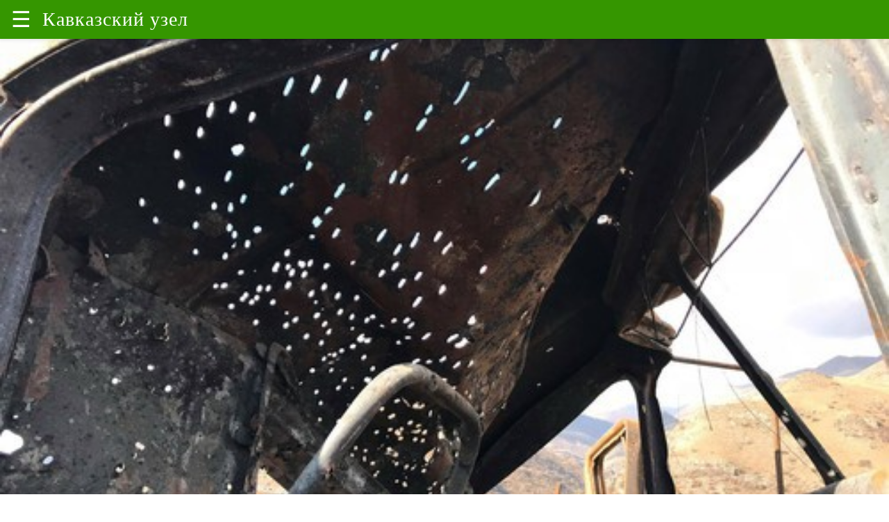

--- FILE ---
content_type: text/html; charset=utf-8
request_url: https://amp.kavkaz-uzel.eu/articles/359932
body_size: 13352
content:
<!doctype html>
<html ⚡="">

   <head>      
      <title> Кавказский Узел | Генпрокуратура Армении обнародовала число раненых в Нагорном Карабахе </title>
      <!-- <link rel="canonical" href="https://www.ampstart.com/templates/article.amp"> -->

      <!-- Insert CSS style  -->
      <style amp-custom="">
          /*! Bassplate | MIT License | http://github.com/basscss/bassplate */

/*! normalize.css v5.0.0 | MIT License | github.com/necolas/normalize.css */html {
    font-family: sans-serif;
    line-height: 1.15;
    -ms-text-size-adjust: 100%;
    -webkit-text-size-adjust: 100%
  }

  .carousel-caption {
    position: absolute;
    bottom: 5%;
    background: rgba(0, 0, 0, 0.75);
  }

  .carousel-caption a {
    color: #eaeaea;
    font-weight: normal;
    font-size: 1.2em;
  }


  a {
    text-decoration:none;
 }
 
  body {
    margin: 0
  }

  .e-title {
    font: 400 20px 'Noto Serif', serif;
    margin: 0 0 10px;
  }

  .e-time {
    display: block;
    color: #a8a3ae;
    font-size: 14px;
    margin-bottom: 10px;
  }

  .b-author {
    background: #f4f4f4;
    padding: 10px 15px;
    border: solid #dcdcdc;
    border-width: 1px 0;
    font-size: 14px;
    color: #6f757a;
  }

  .b-author_title {
    color: #333;
    font-weight: 600;
}
  
  article,aside,footer,header,nav,section {
    display: block
  }
  
  h1 {
    font-size: 2em;
    margin: .67em 0
  }
  
  figcaption,figure,main {
    display: block
  }
  
  figure {
    margin: 1em 40px
  }
  
  hr {
    box-sizing: content-box;
    height: 0;
    overflow: visible
  }
  
  pre {
    font-family: monospace,monospace;
    font-size: 1em
  }
  
  a {
    background-color: transparent;
    -webkit-text-decoration-skip: objects
  }
  
  a:active,a:hover {
    outline-width: 0
  }
  
  abbr[title] {
    border-bottom: none;
    text-decoration: underline;
    text-decoration: underline dotted
  }
  
  b,strong {
    font-weight: inherit;
    font-weight: bolder
  }
  
  code,kbd,samp {
    font-family: monospace,monospace;
    font-size: 1em
  }
  
  dfn {
    font-style: italic
  }
  
  mark {
    background-color: #ff0;
    color: #000
  }
  
  small {
    font-size: 80%
  }
  
  sub,sup {
    font-size: 75%;
    line-height: 0;
    position: relative;
    vertical-align: baseline
  }
  
  sub {
    bottom: -.25em
  }
  
  sup {
    top: -.5em
  }
  
  audio,video {
    display: inline-block
  }
  
  audio:not([controls]) {
    display: none;
    height: 0
  }
  
  img {
    border-style: none
  }
  
  svg:not(:root) {
    overflow: hidden
  }
  
  button,input,optgroup,select,textarea {
    font-family: sans-serif;
    font-size: 100%;
    line-height: 1.15;
    margin: 0
  }
  
  button,input {
    overflow: visible
  }
  
  button,select {
    text-transform: none
  }
  
  [type=reset],[type=submit],button,html [type=button] {
    -webkit-appearance: button
  }
  
  [type=button]::-moz-focus-inner,[type=reset]::-moz-focus-inner,[type=submit]::-moz-focus-inner,button::-moz-focus-inner {
    border-style: none;
    padding: 0
  }
  
  [type=button]:-moz-focusring,[type=reset]:-moz-focusring,[type=submit]:-moz-focusring,button:-moz-focusring {
    outline: 1px dotted ButtonText
  }
  
  fieldset {
    border: 1px solid silver;
    margin: 0 2px;
    padding: .35em .625em .75em
  }
  
  legend {
    box-sizing: border-box;
    color: inherit;
    display: table;
    max-width: 100%;
    padding: 0;
    white-space: normal
  }
  
  progress {
    display: inline-block;
    vertical-align: baseline
  }
  
  textarea {
    overflow: auto
  }
  
  [type=checkbox],[type=radio] {
    box-sizing: border-box;
    padding: 0
  }
  
  [type=number]::-webkit-inner-spin-button,[type=number]::-webkit-outer-spin-button {
    height: auto
  }
  
  [type=search] {
    -webkit-appearance: textfield;
    outline-offset: -2px
  }
  
  [type=search]::-webkit-search-cancel-button,[type=search]::-webkit-search-decoration {
    -webkit-appearance: none
  }
  
  ::-webkit-file-upload-button {
    -webkit-appearance: button;
    font: inherit
  }
  
  details,menu {
    display: block
  }
  
  summary {
    display: list-item
  }
  
  canvas {
    display: inline-block
  }
  
  [hidden],template {
    display: none
  }
  
  .h00 {
    font-size: 4rem
  }
  
  .h0,.h1 {
    font-size: 3rem
  }
  
  .h2 {
    font-size: 2rem
  }
  
  .h3 {
    font-size: 1.5rem
  }
  
  .h4 {
    font-size: 1.125rem
  }
  
  .h5 {
    font-size: .875rem
  }
  
  .h6 {
    font-size: .75rem
  }
  
  .font-family-inherit {
    font-family: inherit
  }
  
  .font-size-inherit {
    font-size: inherit
  }
  
  .text-decoration-none {
    text-decoration: none
  }
  
  .bold {
    font-weight: 700
  }
  
  .regular {
    font-weight: 400
  }
  
  .italic {
    font-style: italic
  }
  
  .caps {
    text-transform: uppercase;
    letter-spacing: .2em
  }
  
  .left-align {
    text-align: left
  }
  
  .center {
    text-align: center
  }
  
  .right-align {
    text-align: right
  }
  
  .justify {
    text-align: justify
  }
  
  .nowrap {
    white-space: nowrap
  }
  
  .break-word {
    word-wrap: break-word
  }
  
  .line-height-1 {
    line-height: 1rem
  }
  
  .line-height-2 {
    line-height: 1.125rem
  }
  
  .line-height-3 {
    line-height: 1.5rem
  }
  
  .line-height-4 {
    line-height: 2rem
  }
  
  .list-style-none {
    list-style: none
  }
  
  .underline {
    text-decoration: underline
  }
  
  .truncate {
    max-width: 100%;
    overflow: hidden;
    text-overflow: ellipsis;
    white-space: nowrap
  }
  
  .list-reset {
    list-style: none;
    padding-left: 0
  }
  
  .inline {
    display: inline
  }
  
  .block {
    display: block
  }
  
  .inline-block {
    display: inline-block
  }
  
  .table {
    display: table
  }
  
  .table-cell {
    display: table-cell
  }
  
  .overflow-hidden {
    overflow: hidden
  }
  
  .overflow-scroll {
    overflow: scroll
  }
  
  .overflow-auto {
    overflow: auto
  }
  
  .clearfix:after,.clearfix:before {
    content: " ";
    display: table
  }
  
  .clearfix:after {
    clear: both
  }
  
  .left {
    float: left
  }
  
  .right {
    float: right
  }
  
  .fit {
    max-width: 100%
  }
  
  .max-width-1 {
    max-width: 24rem
  }
  
  .max-width-2 {
    max-width: 32rem
  }
  
  .max-width-3 {
    max-width: 48rem
  }
  
  .max-width-4 {
    max-width: 64rem
  }
  
  .border-box {
    box-sizing: border-box
  }
  
  .align-baseline {
    vertical-align: baseline
  }
  
  .align-top {
    vertical-align: top
  }
  
  .align-middle {
    vertical-align: middle
  }
  
  .align-bottom {
    vertical-align: bottom
  }
  
  .m0 {
    margin: 0
  }
  
  .mt0 {
    margin-top: 0
  }
  
  .mr0 {
    margin-right: 0
  }
  
  .mb0 {
    margin-bottom: 0
  }
  
  .ml0,.mx0 {
    margin-left: 0
  }
  
  .mx0 {
    margin-right: 0
  }
  
  .my0 {
    margin-top: 0;
    margin-bottom: 0
  }
  
  .m1 {
    margin: .5rem
  }
  
  .mt1 {
    margin-top: .5rem
  }
  
  .mr1 {
    margin-right: .5rem
  }
  
  .mb1 {
    margin-bottom: .5rem
  }
  
  .ml1,.mx1 {
    margin-left: .5rem
  }
  
  .mx1 {
    margin-right: .5rem
  }
  
  .my1 {
    margin-top: .5rem;
    margin-bottom: .5rem
  }
  
  .m2 {
    margin: 1rem
  }
  
  .mt2 {
    margin-top: 1rem
  }
  
  .mr2 {
    margin-right: 1rem
  }
  
  .mb2 {
    margin-bottom: 1rem
  }
  
  .ml2,.mx2 {
    margin-left: 1rem
  }
  
  .mx2 {
    margin-right: 1rem
  }
  
  .my2 {
    margin-top: 1rem;
    margin-bottom: 1rem
  }
  
  .m3 {
    margin: 1.5rem
  }
  
  .mt3 {
    margin-top: 1.5rem
  }
  
  .mr3 {
    margin-right: 1.5rem
  }
  
  .mb3 {
    margin-bottom: 1.5rem
  }
  
  .ml3,.mx3 {
    margin-left: 1.5rem
  }
  
  .mx3 {
    margin-right: 1.5rem
  }
  
  .my3 {
    margin-top: 1.5rem;
    margin-bottom: 1.5rem
  }
  
  .m4 {
    margin: 2rem
  }
  
  .mt4 {
    margin-top: 2rem
  }
  
  .mr4 {
    margin-right: 2rem
  }
  
  .mb4 {
    margin-bottom: 2rem
  }
  
  .ml4,.mx4 {
    margin-left: 2rem
  }
  
  .mx4 {
    margin-right: 2rem
  }
  
  .my4 {
    margin-top: 2rem;
    margin-bottom: 2rem
  }
  
  .mxn1 {
    margin-left: calc(.5rem * -1);
    margin-right: calc(.5rem * -1)
  }
  
  .mxn2 {
    margin-left: calc(1rem * -1);
    margin-right: calc(1rem * -1)
  }
  
  .mxn3 {
    margin-left: calc(1.5rem * -1);
    margin-right: calc(1.5rem * -1)
  }
  
  .mxn4 {
    margin-left: calc(2rem * -1);
    margin-right: calc(2rem * -1)
  }
  
  .m-auto {
    margin: auto
  }
  
  .mt-auto {
    margin-top: auto
  }
  
  .mr-auto {
    margin-right: auto
  }
  
  .mb-auto {
    margin-bottom: auto
  }
  
  .ml-auto,.mx-auto {
    margin-left: auto
  }
  
  .mx-auto {
    margin-right: auto
  }
  
  .my-auto {
    margin-top: auto;
    margin-bottom: auto
  }
  
  .p0 {
    padding: 0
  }
  
  .pt0 {
    padding-top: 0
  }
  
  .pr0 {
    padding-right: 0
  }
  
  .pb0 {
    padding-bottom: 0
  }
  
  .pl0,.px0 {
    padding-left: 0
  }
  
  .px0 {
    padding-right: 0
  }
  
  .py0 {
    padding-top: 0;
    padding-bottom: 0
  }
  
  .p1 {
    padding: .5rem
  }
  
  .pt1 {
    padding-top: .5rem
  }
  
  .pr1 {
    padding-right: .5rem
  }
  
  .pb1 {
    padding-bottom: .5rem
  }
  
  .pl1 {
    padding-left: .5rem
  }
  
  .py1 {
    padding-top: .5rem;
    padding-bottom: .5rem
  }
  
  .px1 {
    padding-left: .5rem;
    padding-right: .5rem
  }
  
  .p2 {
    padding: 1rem
  }
  
  .pt2 {
    padding-top: 1rem
  }
  
  .pr2 {
    padding-right: 1rem
  }
  
  .pb2 {
    padding-bottom: 1rem
  }
  
  .pl2 {
    padding-left: 1rem
  }
  
  .py2 {
    padding-top: 1rem;
    padding-bottom: 1rem
  }
  
  .px2 {
    padding-left: 1rem;
    padding-right: 1rem
  }
  
  .p3 {
    padding: 1.5rem
  }
  
  .pt3 {
    padding-top: 1.5rem
  }
  
  .pr3 {
    padding-right: 1.5rem
  }
  
  .pb3 {
    padding-bottom: 1.5rem
  }
  
  .pl3 {
    padding-left: 1.5rem
  }
  
  .py3 {
    padding-top: 1.5rem;
    padding-bottom: 1.5rem
  }
  
  .px3 {
    padding-left: 1.5rem;
    padding-right: 1.5rem
  }
  
  .p4 {
    padding: 2rem
  }
  
  .pt4 {
    padding-top: 2rem
  }
  
  .pr4 {
    padding-right: 2rem
  }
  
  .pb4 {
    padding-bottom: 2rem
  }
  
  .pl4 {
    padding-left: 2rem
  }
  
  .py4 {
    padding-top: 2rem;
    padding-bottom: 2rem
  }
  
  .px4 {
    padding-left: 2rem;
    padding-right: 2rem
  }
  
  .col {
    float: left
  }
  
  .col,.col-right {
    box-sizing: border-box
  }
  
  .col-right {
    float: right
  }
  
  .col-1 {
    width: 8.33333%
  }
  
  .col-2 {
    width: 16.66667%
  }
  
  .col-3 {
    width: 25%
  }
  
  .col-4 {
    width: 33.33333%
  }
  
  .col-5 {
    width: 41.66667%
  }
  
  .col-6 {
    width: 50%
  }
  
  .col-7 {
    width: 58.33333%
  }
  
  .col-8 {
    width: 66.66667%
  }
  
  .col-9 {
    width: 75%
  }
  
  .col-10 {
    width: 83.33333%
  }
  
  .col-11 {
    width: 91.66667%
  }
  
  .col-12 {
    width: 100%
  }
  
  @media (min-width:40.06rem) {
    .sm-col {
      float: left;
      box-sizing: border-box
    }
  
    .sm-col-right {
      float: right;
      box-sizing: border-box
    }
  
    .sm-col-1 {
      width: 8.33333%
    }
  
    .sm-col-2 {
      width: 16.66667%
    }
  
    .sm-col-3 {
      width: 25%
    }
  
    .sm-col-4 {
      width: 33.33333%
    }
  
    .sm-col-5 {
      width: 41.66667%
    }
  
    .sm-col-6 {
      width: 50%
    }
  
    .sm-col-7 {
      width: 58.33333%
    }
  
    .sm-col-8 {
      width: 66.66667%
    }
  
    .sm-col-9 {
      width: 75%
    }
  
    .sm-col-10 {
      width: 83.33333%
    }
  
    .sm-col-11 {
      width: 91.66667%
    }
  
    .sm-col-12 {
      width: 100%
    }
  }
  
  @media (min-width:52.06rem) {
    .md-col {
      float: left;
      box-sizing: border-box
    }
  
    .md-col-right {
      float: right;
      box-sizing: border-box
    }
  
    .md-col-1 {
      width: 8.33333%
    }
  
    .md-col-2 {
      width: 16.66667%
    }
  
    .md-col-3 {
      width: 25%
    }
  
    .md-col-4 {
      width: 33.33333%
    }
  
    .md-col-5 {
      width: 41.66667%
    }
  
    .md-col-6 {
      width: 50%
    }
  
    .md-col-7 {
      width: 58.33333%
    }
  
    .md-col-8 {
      width: 66.66667%
    }
  
    .md-col-9 {
      width: 75%
    }
  
    .md-col-10 {
      width: 83.33333%
    }
  
    .md-col-11 {
      width: 91.66667%
    }
  
    .md-col-12 {
      width: 100%
    }
  }
  
  @media (min-width:64.06rem) {
    .lg-col {
      float: left;
      box-sizing: border-box
    }
  
    .lg-col-right {
      float: right;
      box-sizing: border-box
    }
  
    .lg-col-1 {
      width: 8.33333%
    }
  
    .lg-col-2 {
      width: 16.66667%
    }
  
    .lg-col-3 {
      width: 25%
    }
  
    .lg-col-4 {
      width: 33.33333%
    }
  
    .lg-col-5 {
      width: 41.66667%
    }
  
    .lg-col-6 {
      width: 50%
    }
  
    .lg-col-7 {
      width: 58.33333%
    }
  
    .lg-col-8 {
      width: 66.66667%
    }
  
    .lg-col-9 {
      width: 75%
    }
  
    .lg-col-10 {
      width: 83.33333%
    }
  
    .lg-col-11 {
      width: 91.66667%
    }
  
    .lg-col-12 {
      width: 100%
    }
  }
  
  .flex {
    display: -ms-flexbox;
    display: flex
  }
  
  @media (min-width:40.06rem) {
    .sm-flex {
      display: -ms-flexbox;
      display: flex
    }
  }
  
  @media (min-width:52.06rem) {
    .md-flex {
      display: -ms-flexbox;
      display: flex
    }
  }
  
  @media (min-width:64.06rem) {
    .lg-flex {
      display: -ms-flexbox;
      display: flex
    }
  }
  
  .flex-column {
    -ms-flex-direction: column;
    flex-direction: column
  }
  
  .flex-wrap {
    -ms-flex-wrap: wrap;
    flex-wrap: wrap
  }
  
  .items-start {
    -ms-flex-align: start;
    align-items: flex-start
  }
  
  .items-end {
    -ms-flex-align: end;
    align-items: flex-end
  }
  
  .items-center {
    -ms-flex-align: center;
    align-items: center
  }
  
  .items-baseline {
    -ms-flex-align: baseline;
    align-items: baseline
  }
  
  .items-stretch {
    -ms-flex-align: stretch;
    align-items: stretch
  }
  
  .self-start {
    -ms-flex-item-align: start;
    align-self: flex-start
  }
  
  .self-end {
    -ms-flex-item-align: end;
    align-self: flex-end
  }
  
  .self-center {
    -ms-flex-item-align: center;
    -ms-grid-row-align: center;
    align-self: center
  }
  
  .self-baseline {
    -ms-flex-item-align: baseline;
    align-self: baseline
  }
  
  .self-stretch {
    -ms-flex-item-align: stretch;
    -ms-grid-row-align: stretch;
    align-self: stretch
  }
  
  .justify-start {
    -ms-flex-pack: start;
    justify-content: flex-start
  }
  
  .justify-end {
    -ms-flex-pack: end;
    justify-content: flex-end
  }
  
  .justify-center {
    -ms-flex-pack: center;
    justify-content: center
  }
  
  .justify-between {
    -ms-flex-pack: justify;
    justify-content: space-between
  }
  
  .justify-around {
    -ms-flex-pack: distribute;
    justify-content: space-around
  }
  
  .justify-evenly {
    -ms-flex-pack: space-evenly;
    justify-content: space-evenly
  }
  
  .content-start {
    -ms-flex-line-pack: start;
    align-content: flex-start
  }
  
  .content-end {
    -ms-flex-line-pack: end;
    align-content: flex-end
  }
  
  .content-center {
    -ms-flex-line-pack: center;
    align-content: center
  }
  
  .content-between {
    -ms-flex-line-pack: justify;
    align-content: space-between
  }
  
  .content-around {
    -ms-flex-line-pack: distribute;
    align-content: space-around
  }
  
  .content-stretch {
    -ms-flex-line-pack: stretch;
    align-content: stretch
  }
  
  .flex-auto {
    -ms-flex: 1 1 auto;
    flex: 1 1 auto;
    min-width: 0;
    min-height: 0
  }
  
  .flex-none {
    -ms-flex: none;
    flex: none
  }
  
  .order-0 {
    -ms-flex-order: 0;
    order: 0
  }
  
  .order-1 {
    -ms-flex-order: 1;
    order: 1
  }
  
  .order-2 {
    -ms-flex-order: 2;
    order: 2
  }
  
  .order-3 {
    -ms-flex-order: 3;
    order: 3
  }
  
  .order-last {
    -ms-flex-order: 99999;
    order: 99999
  }
  
  .relative {
    position: relative
  }
  
  .absolute {
    position: absolute
  }
  
  .fixed {
    position: fixed
  }
  
  .top-0 {
    top: 0
  }
  
  .right-0 {
    right: 0
  }
  
  .bottom-0 {
    bottom: 0
  }
  
  .left-0 {
    left: 0
  }
  
  .z1 {
    z-index: 1
  }
  
  .z2 {
    z-index: 2
  }
  
  .z3 {
    z-index: 3
  }
  
  .z4 {
    z-index: 4
  }
  
  .border {
    border-style: solid;
    border-width: 1px
  }
  
  .border-top {
    border-top-style: solid;
    border-top-width: 1px
  }
  
  .border-right {
    border-right-style: solid;
    border-right-width: 1px
  }
  
  .border-bottom {
    border-bottom-style: solid;
    border-bottom-width: 1px
  }
  
  .border-left {
    border-left-style: solid;
    border-left-width: 1px
  }
  
  .border-none {
    border: 0
  }
  
  .rounded {
    border-radius: 3px
  }
  
  .circle {
    border-radius: 50%
  }
  
  .rounded-top {
    border-radius: 3px 3px 0 0
  }
  
  .rounded-right {
    border-radius: 0 3px 3px 0
  }
  
  .rounded-bottom {
    border-radius: 0 0 3px 3px
  }
  
  .rounded-left {
    border-radius: 3px 0 0 3px
  }
  
  .not-rounded {
    border-radius: 0
  }
  
  .hide {
    position: absolute;
    height: 1px;
    width: 1px;
    overflow: hidden;
    clip: rect(1px,1px,1px,1px)
  }
  
  @media (max-width:40rem) {
    .xs-hide {
      display: none
    }
  }
  
  @media (min-width:40.06rem) and (max-width:52rem) {
    .sm-hide {
      display: none
    }
  }
  
  @media (min-width:52.06rem) and (max-width:64rem) {
    .md-hide {
      display: none
    }
  }
  
  @media (min-width:64.06rem) {
    .lg-hide {
      display: none
    }
  }
  
  .display-none {
    display: none
  }
  
  * {
    box-sizing: border-box
  }
  
  body {
    background: #fff;
    color: #4a4a4a;
    font-family: -apple-system,BlinkMacSystemFont,Segoe UI,Roboto,Oxygen,Ubuntu,Cantarell,Fira Sans,Droid Sans,Helvetica Neue,Arial,sans-serif;
    min-width: 315px;
    overflow-x: hidden;
    font-smooth: always;
    -webkit-font-smoothing: antialiased
  }
  
  main {
    max-width: 700px;
    margin: 0 auto
  }
  
  p {
    padding: 0;
    margin: 0
  }
  
  .ampstart-accent {
    color: #003f93
  }
  
  #content:target {
    margin-top: calc(0px - 3.5rem);
    padding-top: 3.5rem
  }
  
  .ampstart-title-lg {
    font-size: 3rem;
    line-height: 3.5rem;
    letter-spacing: .06rem
  }
  
  .ampstart-title-md {
    font-size: 2rem;
    line-height: 2.5rem;
    letter-spacing: .06rem
  }
  
  .ampstart-title-sm {
    font-size: 1.5rem;
    line-height: 2rem;
    letter-spacing: .06rem
  }
  
  .ampstart-subtitle,body {
    line-height: 1.5rem;
    letter-spacing: normal
  }
  
  .ampstart-subtitle {
    color: #003f93;
    font-size: 1rem
  }
  
  .ampstart-byline,.ampstart-caption,.ampstart-hint,.ampstart-label {
    font-size: .875rem;
    color: #4f4f4f;
    line-height: 1.125rem;
    letter-spacing: .06rem
  }
  
  .ampstart-label {
    text-transform: uppercase
  }
  
  .ampstart-footer,.ampstart-small-text {
    font-size: .75rem;
    line-height: 1rem;
    letter-spacing: .06rem
  }
  
  .ampstart-card {
    box-shadow: 0 1px 1px 0 rgba(0,0,0,.14),0 1px 1px -1px rgba(0,0,0,.14),0 1px 5px 0 rgba(0,0,0,.12)
  }
  
  .h1,h1 {
    font-size: 3rem;
    line-height: 3.5rem
  }
  
  .h2,h2 {
    font-size: 2rem;
    line-height: 2.5rem
  }
  
  .h3,h3 {
    font-size: 1.5rem;
    line-height: 2rem
  }
  
  .h4,h4 {
    font-size: 1.125rem;
    line-height: 1.5rem
  }
  
  .h5,h5 {
    font-size: .875rem;
    line-height: 1.125rem
  }
  
  .h6,h6 {
    font-size: .75rem;
    line-height: 1rem
  }
  
  h1,h2,h3,h4,h5,h6 {
    margin: 0;
    padding: 0;
    font-weight: 400;
    letter-spacing: .06rem
  }
  
  a,a:active,a:visited {
    color: inherit
  }
  
  .ampstart-btn {
    font-family: inherit;
    font-weight: inherit;
    font-size: 1rem;
    line-height: 1.125rem;
    padding: .7em .8em;
    text-decoration: none;
    white-space: nowrap;
    word-wrap: normal;
    vertical-align: middle;
    cursor: pointer;
    background-color: #000;
    color: #fff;
    border: 1px solid #fff
  }
  
  .ampstart-btn:visited {
    color: #fff
  }
  
  .ampstart-btn-secondary {
    background-color: #fff;
    color: #000;
    border: 1px solid #000
  }
  
  .ampstart-btn-secondary:visited {
    color: #000
  }
  
  .ampstart-btn:active .ampstart-btn:focus {
    opacity: .8
  }
  
  .ampstart-btn[disabled],.ampstart-btn[disabled]:active,.ampstart-btn[disabled]:focus,.ampstart-btn[disabled]:hover {
    opacity: .5;
    outline: 0;
    cursor: default
  }
  
  .ampstart-dropcap:first-letter {
    color: #000;
    font-size: 3rem;
    font-weight: 700;
    float: left;
    overflow: hidden;
    line-height: 3rem;
    margin-left: 0;
    margin-right: .5rem
  }
  
  .ampstart-initialcap {
    padding-top: 1rem;
    margin-top: 1.5rem
  }
  
  .ampstart-initialcap:first-letter {
    color: #000;
    font-size: 3rem;
    font-weight: 700;
    margin-left: -2px
  }
  
  .ampstart-pullquote {
    border: none;
    border-left: 4px solid #000;
    font-size: 1.5rem;
    padding-left: 1.5rem
  }
  
  .ampstart-byline time {
    font-style: normal;
    white-space: nowrap
  }
  
  .amp-carousel-button-next {
    background-image: url('data:image/svg+xml;charset=utf-8,<svg width="18" height="18" viewBox="0 0 34 34" xmlns="http://www.w3.org/2000/svg"><title>Next</title><path d="M25.557 14.7L13.818 2.961 16.8 0l16.8 16.8-16.8 16.8-2.961-2.961L25.557 18.9H0v-4.2z" fill="%23FFF" fill-rule="evenodd"/></svg>')
  }
  
  .amp-carousel-button-prev {
    background-image: url('data:image/svg+xml;charset=utf-8,<svg width="18" height="18" viewBox="0 0 34 34" xmlns="http://www.w3.org/2000/svg"><title>Previous</title><path d="M33.6 14.7H8.043L19.782 2.961 16.8 0 0 16.8l16.8 16.8 2.961-2.961L8.043 18.9H33.6z" fill="%23FFF" fill-rule="evenodd"/></svg>')
  }
  
  .ampstart-dropdown {
    min-width: 200px
  }
  
  .ampstart-dropdown.absolute {
    z-index: 100
  }
  
  .ampstart-dropdown.absolute>section,.ampstart-dropdown.absolute>section>header {
    height: 100%
  }
  
  .ampstart-dropdown>section>header {
    background: #359600;
    box-shadow: 0 2px 5px rgb(0 0 0 / 26%);
    border: 0;
    color: #fff;
  }
  
  .ampstart-dropdown>section>header:after {
    display: inline-block;
    content: "+";
    padding: 0 0 0 1.5rem;
    color: #003f93
  }
  
  .ampstart-dropdown>[expanded]>header:after {
    content: "–"
  }
  
  .absolute .ampstart-dropdown-items {
    z-index: 200
  }
  
  .ampstart-dropdown-item {
    background-color: #000;
    color: #003f93;
    opacity: .9
  }
  
  .ampstart-dropdown-item:active,.ampstart-dropdown-item:hover {
    opacity: 1
  }
  
  .ampstart-footer {
    background-color: #fff;
    color: #000;
    padding-top: 5rem;
    padding-bottom: 5rem
  }
  
  .ampstart-footer .ampstart-icon {
    fill: #000
  }
  
  .ampstart-footer .ampstart-social-follow li:last-child {
    margin-right: 0
  }
  
  .ampstart-image-fullpage-hero {
    color: #fff
  }
  
  .ampstart-fullpage-hero-heading-text,.ampstart-image-fullpage-hero .ampstart-image-credit {
    -webkit-box-decoration-break: clone;
    box-decoration-break: clone;
    background: #000;
    padding: 0 1rem .2rem
  }
  
  .ampstart-image-fullpage-hero>amp-img {
    max-height: calc(100vh - 3.5rem)
  }
  
  .ampstart-image-fullpage-hero>amp-img img {
    -o-object-fit: cover;
    object-fit: cover
  }
  
  .ampstart-fullpage-hero-heading {
    line-height: 3.5rem
  }
  
  .ampstart-fullpage-hero-cta {
    background: transparent
  }
  
  .ampstart-readmore {
    background: linear-gradient(0deg,rgba(0,0,0,.65) 0,transparent);
    color: #fff;
    margin-top: 5rem;
    padding-bottom: 3.5rem
  }
  
  .ampstart-readmore:after {
    display: block;
    content: "⌄";
    font-size: 2rem
  }
  
  .ampstart-readmore-text {
    background: #000
  }
  
  @media (min-width:52.06rem) {
    .ampstart-image-fullpage-hero>amp-img {
      height: 60vh
    }
  }
  
  .ampstart-image-heading {
    color: #fff;
    background: linear-gradient(0deg,rgba(0,0,0,.65) 0,transparent)
  }
  
  .ampstart-image-heading>* {
    margin: 0
  }
  
  amp-carousel .ampstart-image-with-heading {
    margin-bottom: 0
  }
  
  .ampstart-image-with-caption figcaption {
    color: #4f4f4f;
    line-height: 1.125rem
  }
  
  amp-carousel .ampstart-image-with-caption {
    margin-bottom: 0
  }
  
  .ampstart-input {
    max-width: 100%;
    width: 300px;
    min-width: 100px;
    font-size: 1rem;
    line-height: 1.5rem
  }
  
  .ampstart-input [disabled],.ampstart-input [disabled]+label {
    opacity: .5
  }
  
  .ampstart-input [disabled]:focus {
    outline: 0
  }
  
  .ampstart-input>input,.ampstart-input>select,.ampstart-input>textarea {
    width: 100%;
    margin-top: 1rem;
    line-height: 1.5rem;
    border: 0;
    border-radius: 0;
    border-bottom: 1px solid #4a4a4a;
    background: none;
    color: #4a4a4a;
    outline: 0
  }
  
  .ampstart-input>label {
    color: #003f93;
    pointer-events: none;
    text-align: left;
    font-size: .875rem;
    line-height: 1rem;
    opacity: 0;
    animation: .2s;
    animation-timing-function: cubic-bezier(.4,0,.2,1);
    animation-fill-mode: forwards
  }
  
  .ampstart-input>input:focus,.ampstart-input>select:focus,.ampstart-input>textarea:focus {
    outline: 0
  }
  
  .ampstart-input>input:focus:-ms-input-placeholder,.ampstart-input>select:focus:-ms-input-placeholder,.ampstart-input>textarea:focus:-ms-input-placeholder {
    color: transparent
  }
  
  .ampstart-input>input:focus::placeholder,.ampstart-input>select:focus::placeholder,.ampstart-input>textarea:focus::placeholder {
    color: transparent
  }
  
  .ampstart-input>input:not(:placeholder-shown):not([disabled])+label,.ampstart-input>select:not(:placeholder-shown):not([disabled])+label,.ampstart-input>textarea:not(:placeholder-shown):not([disabled])+label {
    opacity: 1
  }
  
  .ampstart-input>input:focus+label,.ampstart-input>select:focus+label,.ampstart-input>textarea:focus+label {
    animation-name: a
  }
  
  @keyframes a {
    to {
      opacity: 1
    }
  }
  
  .ampstart-input>label:after {
    content: "";
    height: 2px;
    position: absolute;
    bottom: 0;
    left: 45%;
    background: #003f93;
    transition: .2s;
    transition-timing-function: cubic-bezier(.4,0,.2,1);
    visibility: hidden;
    width: 10px
  }
  
  .ampstart-input>input:focus+label:after,.ampstart-input>select:focus+label:after,.ampstart-input>textarea:focus+label:after {
    left: 0;
    width: 100%;
    visibility: visible
  }
  
  .ampstart-input>input[type=search] {
    -webkit-appearance: none;
    -moz-appearance: none;
    appearance: none
  }
  
  .ampstart-input>input[type=range] {
    border-bottom: 0
  }
  
  .ampstart-input>input[type=range]+label:after {
    display: none
  }
  
  .ampstart-input>select {
    -webkit-appearance: none;
    -moz-appearance: none;
    appearance: none
  }
  
  .ampstart-input>select+label:before {
    content: "⌄";
    line-height: 1.5rem;
    position: absolute;
    right: 5px;
    zoom: 2;
    top: 0;
    bottom: 0;
    color: #003f93
  }
  
  .ampstart-input-chk,.ampstart-input-radio {
    width: auto;
    color: #4a4a4a
  }
  
  .ampstart-input input[type=checkbox],.ampstart-input input[type=radio] {
    margin-top: 0;
    -webkit-appearance: none;
    -moz-appearance: none;
    appearance: none;
    width: 20px;
    height: 20px;
    border: 1px solid #003f93;
    vertical-align: middle;
    margin-right: .5rem;
    text-align: center
  }
  
  .ampstart-input input[type=radio] {
    border-radius: 20px
  }
  
  .ampstart-input input[type=checkbox]:not([disabled])+label,.ampstart-input input[type=radio]:not([disabled])+label {
    pointer-events: auto;
    animation: none;
    vertical-align: middle;
    opacity: 1;
    cursor: pointer
  }
  
  .ampstart-input input[type=checkbox]+label:after,.ampstart-input input[type=radio]+label:after {
    display: none
  }
  
  .ampstart-input input[type=checkbox]:after,.ampstart-input input[type=radio]:after {
    position: absolute;
    top: 0;
    left: 0;
    bottom: 0;
    right: 0;
    content: " ";
    line-height: 1.4rem;
    vertical-align: middle;
    text-align: center;
    background-color: #fff
  }
  
  .ampstart-input input[type=checkbox]:checked:after {
    background-color: #003f93;
    color: #fff;
    content: "✓"
  }
  
  .ampstart-input input[type=radio]:checked {
    background-color: #fff
  }
  
  .ampstart-input input[type=radio]:after {
    top: 3px;
    bottom: 3px;
    left: 3px;
    right: 3px;
    border-radius: 12px
  }
  
  .ampstart-input input[type=radio]:checked:after {
    content: "";
    font-size: 3rem;
    background-color: #003f93
  }
  
  .ampstart-input>label,_:-ms-lang(x) {
    opacity: 1
  }
  
  .ampstart-input>input:-ms-input-placeholder,_:-ms-lang(x) {
    color: transparent
  }
  
  .ampstart-input>input::placeholder,_:-ms-lang(x) {
    color: transparent
  }
  
  .ampstart-input>input::-ms-input-placeholder,_:-ms-lang(x) {
    color: transparent
  }
  
  .ampstart-input>select::-ms-expand {
    display: none
  }
  
  .ampstart-headerbar {
    /* background-color: #fff; */
    color: #fff;
    z-index: 999;
    box-shadow: 0 0 5px 2px rgba(0,0,0,.1);
    background: #359600;
  }
  .brand-logo {
    font: 400 28px 'Noto Serif', serif;
    /* font-size: 20px; */
    color: #fff;
  }
  
  .ampstart-headerbar+:not(amp-sidebar),.ampstart-headerbar+amp-sidebar+* {
    margin-top: 2rem
  }
  
  .ampstart-headerbar-nav .ampstart-nav-item {
    padding: 0 1rem;
    background: transparent;
    opacity: .8
  }
  
  .ampstart-headerbar-nav {
    line-height: 3.5rem
  }
  
  .ampstart-nav-item:active,.ampstart-nav-item:focus,.ampstart-nav-item:hover {
    opacity: 1
  }
  
  .ampstart-navbar-trigger:focus {
    outline: none
  }
  
  .ampstart-nav a,.ampstart-navbar-trigger,.ampstart-sidebar-faq a {
    cursor: pointer;
    text-decoration: none
  }
  
  .ampstart-nav .ampstart-label {
    color: inherit
  }
  
  .ampstart-navbar-trigger {
    line-height: 3.5rem;
    font-size: 2rem
  }
  
  .ampstart-headerbar-nav {
    -ms-flex: 1;
    flex: 1
  }
  
  .ampstart-nav-search {
    -ms-flex-positive: 0.5;
    flex-grow: 0.5
  }
  
  .ampstart-headerbar .ampstart-nav-search:active,.ampstart-headerbar .ampstart-nav-search:focus,.ampstart-headerbar .ampstart-nav-search:hover {
    box-shadow: none
  }
  
  .ampstart-nav-search>input {
    border: none;
    border-radius: 3px;
    line-height: normal
  }
  
  .ampstart-nav-dropdown {
    min-width: 200px
  }
  
  .ampstart-nav-dropdown amp-accordion header {
    background-color: #fff;
    border: none
  }
  
  .ampstart-nav-dropdown amp-accordion ul {
    background-color: #fff
  }
  
  .ampstart-nav-dropdown .ampstart-dropdown-item,.ampstart-nav-dropdown .ampstart-dropdown>section>header {
    background-color: #fff;
    color: #000
  }
  
  .ampstart-nav-dropdown .ampstart-dropdown-item {
    color: #003f93
  }
  
  .ampstart-sidebar {
    background-color: #fff;
    color: #000;
    min-width: 300px;
    width: 300px
  }
  
  .ampstart-sidebar .ampstart-icon {
    fill: #003f93
  }
  
  .ampstart-sidebar-header {
    line-height: 3.5rem;
    min-height: 3.5rem
  }
  
  .ampstart-sidebar .ampstart-dropdown-item,.ampstart-sidebar .ampstart-dropdown header,.ampstart-sidebar .ampstart-faq-item,.ampstart-sidebar .ampstart-nav-item,.ampstart-sidebar .ampstart-social-follow {
    margin: 0 0 2rem
  }
  
  .ampstart-sidebar .ampstart-nav-dropdown {
    margin: 0
  }
  
  .ampstart-sidebar .ampstart-navbar-trigger {
    line-height: inherit
  }
  
  .ampstart-navbar-trigger svg {
    pointer-events: none
  }
  
  .ampstart-related-article-section {
    border-color: #4a4a4a
  }
  
  .ampstart-related-article-section .ampstart-heading {
    color: #4a4a4a;
    font-weight: 400
  }
  
  .ampstart-related-article-readmore {
    color: #000;
    letter-spacing: 0
  }
  
  .ampstart-related-section-items>li {
    border-bottom: 1px solid #4a4a4a
  }
  
  .ampstart-related-section-items>li:last-child {
    border: none
  }
  
  .ampstart-related-section-items .ampstart-image-with-caption {
    display: -ms-flexbox;
    display: flex;
    -ms-flex-wrap: wrap;
    flex-wrap: wrap;
    -ms-flex-align: center;
    align-items: center;
    margin-bottom: 0
  }
  
  .ampstart-related-section-items .ampstart-image-with-caption>amp-img,.ampstart-related-section-items .ampstart-image-with-caption>figcaption {
    -ms-flex: 1;
    flex: 1
  }
  
  .ampstart-related-section-items .ampstart-image-with-caption>figcaption {
    padding-left: 1rem
  }
  
  @media (min-width:40.06rem) {
    .ampstart-related-section-items>li {
      border: none
    }
  
    .ampstart-related-section-items .ampstart-image-with-caption>figcaption {
      padding: 1rem 0
    }
  
    .ampstart-related-section-items .ampstart-image-with-caption>amp-img,.ampstart-related-section-items .ampstart-image-with-caption>figcaption {
      -ms-flex-preferred-size: 100%;
      flex-basis: 100%
    }
  }
  
  .ampstart-social-box {
    display: -ms-flexbox;
    display: flex
  }
  
  .ampstart-social-box>amp-social-share {
    background-color: #000
  }
  
  .ampstart-icon {
    fill: #003f93
  }

  /* #################################### */


  .clear::after {
    clear: both;
    content: "";
    display: table;
  }

  .brand-logo {
    font: 400 28px 'Noto Serif', serif;
    letter-spacing: 1px;
  }

  .b-header {
    background: #359600;
    box-shadow: 0 2px 5px rgba(0,0,0,.26);
    padding: 15px 20px;
    text-align: center;
    margin-bottom: 20px;
  }

  .b-header .brand-logo {
    color: #fff;
    line-height: 1;
  }

  footer {
    font-size: 12px;
    text-align: center;
    box-shadow: 0 -2px 5px rgba(0,0,0,.26);
    padding: 15px 20px;
    margin-top: 25px;
    background: #fff;
  }

  footer p {
    margin-top: 5px;
  }

  footer p:first-child {
    margin-top: 0;
  }

  .b-title {
    background: #f4f4f4;
    padding: 15px;
    border: solid #dcdcdc;
    border-width: 1px 0;
    text-align: center;
    font: 400 20px 'Noto Serif', serif;
    margin-bottom: 20px;
  }

  .b-inner {
    padding: 0 15px;
  }

  .b-articles_item,
  .b-blogs_item {
    background: #fff;
    border-bottom: 1px solid #dcdcdc;
    margin-bottom: 30px;
  }

  .b-blogs_item {
    padding: 10px;
    display: flex;
    flex-flow: row nowrap;
    align-items: center;
    justify-content: space-between;
    font-size: 14px;
    margin-bottom: 20px;
  }

  .b-blogs_item:last-child {
    margin-bottom: 30px;
  }

  .b-blogs_item .item-content {
    width: 100%;
  }

  .b-blogs_item .item-img + .item-content {
    width: 80%;
  }

  .b-blogs_item .item-content a,
  .b-blogs_item .item-content time {
    display: block;
  }

  .b-blogs_item .item-content .e-time,
  .b-blog-pag .content-container .e-time  {
    color: #a8a3ae;
    font-size: 12px;
  }

  .b-blogs_item .item-content .e-title {
    color: #333;
    font-size: 13px;
  }

  .b-blogs_item .item-content .e-author {
    color: #6f757a;
    text-decoration: none;
    font-size: 12px;
  }

  .b-blogs .b-author,
  .b-blog-page .b-author {
    display: flex;
    flex-flow: row nowrap;
    align-items: center;
    justify-content: space-between;
    font-size: 14px;
    margin-bottom: 20px;
  }

  .b-blogs .b-author .b-author_info,
  .b-blog-page .b-author .b-author_info {
    width: 80%;
    color: #333;
  }

  .b-blogs_list .b-date {
    padding: 7px 10px;
    text-align: center;
    color: #fff;
    font-size: 13px;
    background: #359600;
    margin-bottom: 10px;
  }

  .b-blogs_list-block {
    margin-bottom: 25px;
  }

  .b-articles_item a {
    text-decoration: none;
    color: #333;
    font-size: 14px;
  }

  .b-articles_item .item-content,
  .b-articles_item header {
    padding: 15px 15px 20px;
  }

  .b-articles_item .e-title,
  .b-blog-page .e-title {
    font: 400 20px 'Noto Serif', serif;
    margin: 0 0 10px;
  }

  .b-articles_item .e-time,
  .b-blog-page .e-time {
    display: block;
    color: #a8a3ae;
    font-size: 14px;
    margin-bottom: 10px;
  }

  .b-articles_item .e-description {
    color: #6f757a;
    font: 400 16px/24px 'Noto Serif', serif;
    margin-bottom: 15px;
  }

  .b-articles_item .article-body,
  .b-blog-page .article-body {
    padding: 0 15px 20px;
    line-height: 22px;
    font-size: 14px;
  }

  .b-blog-page .article-body {
    padding: 0 0 20px;
  }

  .b-articles_item .article-body p,
  .b-blog-page .article-body p {
    margin: 15px 0;
  }

  .b-articles_item .article-body a,
  .b-blog-page .article-body a {
    font-size: 14px;
    color: #359600;
    text-decoration: underline;
  }

  .b-articles_item .article-body blockquote,
  .b-blog-page .article-body blockquote {
    margin: 25px 0;
    border-left: 4px solid #359600;
    font-style: italic;
    padding: 5px 0 5px 15px;
  }

  .b-articles_item .e-comments-count {
    font-size: 14px;
    color: #777;
  }

  .b-author {
    background: #f4f4f4;
    padding: 10px 15px;
    border: solid #dcdcdc;
    border-width: 1px 0;
    font-size: 14px;
    color: #6f757a;
  }

  .b-author_item {
    margin: 5px 0;
  }

  .b-author_title {
    color: #333;
    font-weight: 600;
  }

  .b-articles_item--inner header {
    padding-bottom: 0;
  }

  .b-articles_item--inner {
    border-bottom: 0;
  }

  .pagination {
    font-size: 12px;
    list-style-type: none;
  }

  .pagination ul:first-of-type {
    display: inline-block;
    width: 100%;
    margin-bottom: 15px;
  }

  .pagination ul:first-of-type li a,
  .pagination ul:first-of-type li span {
    padding: 5px 10px;
  }

  .pagination ul:first-of-type li.prev {
    float: left;
  }

  .pagination ul:first-of-type li.next {
    float: right;
  }

  .pagination ul:last-of-type {
    display: flex;
    justify-content: space-between;
    flex-flow: row nowrap;
    align-items: center;
  }

  .pagination a,
  .pagination span {
    text-decoration: none;
    color: #359600;
    display: block;
    border: 1px solid #359600;
    border-radius: 4px;
    padding: 3px 5px;
    line-height: 1;
  }
  /* .fixed-container {
    position: relative;
    width: 100%;
  } */

  amp-img.contain img {
    object-fit: contain;
  }

  .resp-img {
    max-width: 700px;
    height: 200px;
  }

  .pagination li.active span {
    background: #359600;
    color: #fff;
  }

  .pagination li.disabled span {
    border-color: #aaa;
    color: #aaa;
  }


  .sms-banner {
    max-width: 300px;
    margin: 0 auto;
  }
  .sms-banner-container {
    display: flex;
    justify-content: space-between;
    background: linear-gradient(black, #313131);
    color: #fff;
    padding: 5px;
    position: relative;
  }
  .sms-banner-header {
    font-size: 1.5em;
    margin: 10px;
  }
  .sms-banner-image {
    position: absolute;
    right: 0;
    bottom: 0;
    width: 60px;
  }
  
  @media screen and (min-width: 980px) and (max-width: 1150px) {
    .sms-banner-header {
      font-size: 1.1em;
    }
    .sms-banner-image {
      width: 60px;
    }
    .sms-banner-contacts {
      font-size: 12px;
    }
  }
  @media screen and (min-width: 1151px) and (max-width: 1280px) {
    .sms-banner-header {
      font-size: 1.3em;
    }
    .sms-banner-image {
      width: 85px;
    }
    .sms-banner-contacts {
      font-size: 12px;
    }
  }
  
  .sms-banner-header > div:first-child {
    margin-bottom: 10px;
  }
  .sms-banner-header > div:last-child {
    font-weight: bold;
    text-align: center;
  }
  
  .sms-banner-info {
    background: #93ACB0;
    height: 100px;
  }
  .sms-banner-info > div:first-child{
    display: flex;
    justify-content: center;
  }
  
  .sms-banner-button.btn {
    display: inline-block;
    padding: 4px 12px;
    margin-bottom: 0;
    font-size: 14px;
    line-height: 20px;
    text-align: center;
    vertical-align: middle;

    border-color: #bd362f #bd362f #802420;

    font-size: 0.8em;
    border-radius: 20px;
    margin: 10px 0 5px 0;

    color: #fff;
    text-shadow: 0 -1px 0 rgb(0 0 0 / 25%);
    background-color: #da4f49;
    background-image: linear-gradient(to bottom, #ee5f5b, #bd362f);
    background-repeat: repeat-x;

    font-size: 0.8em;
    -webkit-border-radius: 20px;
    -moz-border-radius: 20px;
    border-radius: 20px;
    margin: 10px 0 5px 0;
  }
  
  .sms-banner-contacts {
    margin-left: 10px;
    font: 14px Verdana, Arial, Helvetica, sans-serif;
    text-align: center;
  }
  .sms-banner-contacts a,
  .sms-banner-contacts span {
    color: white;
  }


  /* /////////////////// */


  .b-header {
    background: #359600;
    box-shadow: 0 2px 5px rgba(0,0,0,.26);
    padding: 15px 20px;
    text-align: center;
    margin-bottom: 20px;
  }

  .b-header .brand-logo {
    color: #fff;
    line-height: 1;
  }



  .b-title {
    background: #f4f4f4;
    padding: 15px;
    border: solid #dcdcdc;
    border-width: 1px 0;
    text-align: center;
    font: 400 20px 'Noto Serif', serif;
    margin-bottom: 20px;
  }

  .b-inner {
    padding: 0 15px;
  }

  .b-articles_item,
  .b-blogs_item {
    background: #fff;
    border-bottom: 1px solid #dcdcdc;
    margin-bottom: 30px;
  }

  .b-blogs_item {
    padding: 10px;
    display: flex;
    flex-flow: row nowrap;
    align-items: center;
    justify-content: space-between;
    font-size: 14px;
    margin-bottom: 20px;
  }

  .b-blogs_item:last-child {
    margin-bottom: 30px;
  }

  .b-blogs_item .item-content {
    width: 100%;
  }

  .b-blogs_item .item-img + .item-content {
    width: 80%;
  }

  .b-blogs_item .item-content a,
  .b-blogs_item .item-content time {
    display: block;
  }

  .b-blogs_item .item-content .e-time,
  .b-blog-pag .content-container .e-time  {
    color: #a8a3ae;
    font-size: 12px;
  }

  .b-blogs_item .item-content .e-title {
    color: #333;
    font-size: 13px;
  }

  .b-blogs_item .item-content .e-author {
    color: #6f757a;
    text-decoration: none;
    font-size: 12px;
  }

  .b-blogs .b-author,
  .b-blog-page .b-author {
    display: flex;
    flex-flow: row nowrap;
    align-items: center;
    justify-content: space-between;
    font-size: 14px;
    margin-bottom: 20px;
  }

  .b-blogs .b-author .b-author_info,
  .b-blog-page .b-author .b-author_info {
    width: 80%;
    color: #333;
  }

  .b-blogs_list .b-date {
    padding: 7px 10px;
    text-align: center;
    color: #fff;
    font-size: 13px;
    background: #359600;
    margin-bottom: 10px;
  }

  .b-blogs_list-block {
    margin-bottom: 25px;
  }

  .b-articles_item a {
    text-decoration: none;
    color: #333;
    font-size: 14px;
  }

  .b-articles_item .item-content,
  .b-articles_item header {
    padding: 15px 15px 20px;
  }

  .b-articles_item .e-title,
  .b-blog-page .e-title {
    font: 400 20px 'Noto Serif', serif;
    margin: 0 0 10px;
  }

  .b-articles_item .e-time,
  .b-blog-page .e-time {
    display: block;
    color: #a8a3ae;
    font-size: 14px;
    margin-bottom: 10px;
  }

  .b-articles_item .e-description {
    color: #6f757a;
    font: 400 16px/24px 'Noto Serif', serif;
    margin-bottom: 15px;
  }

  .b-articles_item .article-body,
  .b-blog-page .article-body {
    padding: 0 15px 20px;
    line-height: 22px;
    font-size: 14px;
  }

  .b-blog-page .article-body {
    padding: 0 0 20px;
  }

  .b-articles_item .article-body p,
  .b-blog-page .article-body p {
    margin: 15px 0;
  }

  .b-articles_item .article-body a,
  .b-blog-page .article-body a {
    font-size: 14px;
    color: #359600;
    text-decoration: underline;
  }

  .b-articles_item .article-body blockquote,
  .b-blog-page .article-body blockquote {
    margin: 25px 0;
    border-left: 4px solid #359600;
    font-style: italic;
    padding: 5px 0 5px 15px;
  }

  .b-articles_item .e-comments-count {
    font-size: 14px;
    color: #777;
  }
  
  .b-articles_item figure{
    margin: 0px;
    width: 100%;
  }

  .b-author {
    background: #f4f4f4;
    padding: 10px 15px;
    border: solid #dcdcdc;
    border-width: 1px 0;
    font-size: 14px;
    color: #6f757a;
  }

  .b-author_item {
    margin: 5px 0;
  }

  .b-author_title {
    color: #333;
    font-weight: 600;
  }

  .b-articles_item--inner header {
    padding-bottom: 0;
  }

  .b-articles_item--inner {
    border-bottom: 0;
  }

  .pagination {
    font-size: 12px;
  }

  .pagination ul:first-of-type {
    display: inline-block;
    width: 100%;
    margin-bottom: 15px;
  }

  .pagination ul:first-of-type li a,
  .pagination ul:first-of-type li span {
    padding: 5px 10px;
  }

  .pagination ul:first-of-type li.prev {
    float: left;
  }

  .pagination ul:first-of-type li.next {
    float: right;
  }

  .pagination ul:last-of-type {
    display: flex;
    justify-content: space-between;
    flex-flow: row nowrap;
    align-items: center;
  }

  .pagination a,
  .pagination span {
    text-decoration: none;
    color: #359600;
    display: block;
    border: 1px solid #359600;
    border-radius: 4px;
    padding: 3px 5px;
    line-height: 1;
  }
  /* .fixed-container {
    position: relative;
    width: 100%;
  } */

  amp-img.contain img {
    object-fit: contain;
  }

  .resp-img {
    max-width: 700px;
    height: 200px;
  }

  .pagination li.active span {
    background: #359600;
    color: #fff;
  }

  .pagination li.disabled span {
    border-color: #aaa;
    color: #aaa;
  }
      </style>
      <!-- End Insert CSS style  -->
          <meta name="description" content="В ходе боев в Нагорном Карабахе ранения получили 9094 человека, сообщила сегодня Генпрокуратура Армении. По данным Минздрава Армении, идентифицированы 3577 тел погибших." />
<link href="https://www.kavkaz-uzel.eu/articles/359932" rel="canonical" />
      <meta charset="utf-8">
      <meta name="viewport" content="width=device-width">
      <meta name="amp-google-client-id-api" content="googleanalytics">
      <script async="" src="https://cdn.ampproject.org/v0.js"></script>
      <style amp-boilerplate="">body{-webkit-animation:-amp-start 8s steps(1,end) 0s 1 normal both;-moz-animation:-amp-start 8s steps(1,end) 0s 1 normal both;-ms-animation:-amp-start 8s steps(1,end) 0s 1 normal both;animation:-amp-start 8s steps(1,end) 0s 1 normal both}@-webkit-keyframes -amp-start{from{visibility:hidden}to{visibility:visible}}@-moz-keyframes -amp-start{from{visibility:hidden}to{visibility:visible}}@-ms-keyframes -amp-start{from{visibility:hidden}to{visibility:visible}}@-o-keyframes -amp-start{from{visibility:hidden}to{visibility:visible}}@keyframes -amp-start{from{visibility:hidden}to{visibility:visible}}</style>
      <noscript>
         <style amp-boilerplate="">body{-webkit-animation:none;-moz-animation:none;-ms-animation:none;animation:none}</style>
      </noscript>
      <script custom-element="amp-carousel" src="https://cdn.ampproject.org/v0/amp-carousel-0.1.js" async=""></script>
      <script custom-element="amp-sidebar" src="https://cdn.ampproject.org/v0/amp-sidebar-0.1.js" async=""></script>
      <script custom-element="amp-accordion" src="https://cdn.ampproject.org/v0/amp-accordion-0.1.js" async=""></script>
      <script custom-element="amp-social-share" src="https://cdn.ampproject.org/v0/amp-social-share-0.1.js" async=""></script>
    </head>
   <body>
      <!-- Start Navbar -->
<header class="ampstart-headerbar fixed flex justify-start items-center top-0 left-0 right-0 pl2 pr4 ">
   <div role="button" aria-label="open sidebar" on="tap:header-sidebar.toggle" tabindex="0" class="ampstart-navbar-trigger  pr2  ">☰
   </div>
   <span class='brand-logo'>Кавказский узел</span>
</header>
<!-- Start Sidebar -->
<amp-sidebar id="header-sidebar" class="ampstart-sidebar px3  " layout="nodisplay">
   <div class="flex justify-start items-center ampstart-sidebar-header">
      <div role="button" aria-label="close sidebar" on="tap:header-sidebar.toggle" tabindex="0" class="ampstart-navbar-trigger items-start">✕</div>
   </div>

   <ul class="ampstart-sidebar-faq list-reset m0">
      <li class="ampstart-faq-item"><a href="/rubric/11" class="text-decoration-none">Лента Новостей</a></li>
      <li class="ampstart-faq-item"><a href="/rubric/13" class="text-decoration-none">Анонсы событий</a></li>
<!--      <li class="ampstart-faq-item"><a href="/rubric/2" class="text-decoration-none">Статьи</a></li>-->
      <li class="ampstart-faq-item"><a href="/rubric/22" class="text-decoration-none">Публицистика</a></li>
      <li class="ampstart-faq-item"><a href="/rubric/1103" class="text-decoration-none">Северный Кавказ - статистика жертв</a></li>
      <li class="ampstart-faq-item"><a href="/rubric/41" class="text-decoration-none">Справочник</a></li>
      <li class="ampstart-faq-item"><a href="/rubric/42" class="text-decoration-none">Персоналии</a></li>
      <li class="ampstart-faq-item"><a href="/rubric/44" class="text-decoration-none">Документы организации</a></li>
   </ul>
      <nav class="ampstart-sidebar-nav ampstart-nav">
      <ul class="list-reset m0 p0 ampstart-label">
         <li class="ampstart-nav-item ampstart-nav-dropdown relative ">
            <!-- Start Dropdown-inline -->
            <amp-accordion layout="container" disable-session-states="" class="ampstart-dropdown">
               <section>
                  <header>Регионы</header>
                  <ul class="ampstart-dropdown-items list-reset m0 p0">
                        <li class="ampstart-dropdown-item"><a href="/abkhasia" class="text-decoration-none">Абхазия </a></li>
                        <li class="ampstart-dropdown-item"><a href="/adjaria" class="text-decoration-none">Аджария </a></li>
                        <li class="ampstart-dropdown-item"><a href="/adygeia" class="text-decoration-none">Адыгея </a></li>
                        <li class="ampstart-dropdown-item"><a href="/azerbaijan" class="text-decoration-none">Азербайджан </a></li>
                        <li class="ampstart-dropdown-item"><a href="/armenia" class="text-decoration-none">Армения </a></li>
                        <li class="ampstart-dropdown-item"><a href="/astrakhan" class="text-decoration-none">Астраханская область </a></li>
                        <li class="ampstart-dropdown-item"><a href="/volgograd" class="text-decoration-none">Волгоградская область </a></li>
                        <li class="ampstart-dropdown-item"><a href="/georgia" class="text-decoration-none">Грузия </a></li>
                        <li class="ampstart-dropdown-item"><a href="/dagestan" class="text-decoration-none">Дагестан </a></li>
                        <li class="ampstart-dropdown-item"><a href="/ingushetia" class="text-decoration-none">Ингушетия </a></li>
                        <li class="ampstart-dropdown-item"><a href="/kabardino-balkaria" class="text-decoration-none">Кабардино-Балкария </a></li>
                        <li class="ampstart-dropdown-item"><a href="/kalmykia" class="text-decoration-none">Калмыкия </a></li>
                        <li class="ampstart-dropdown-item"><a href="/karachaevo-cherkesia" class="text-decoration-none">Карачаево-Черкесия </a></li>
                        <li class="ampstart-dropdown-item"><a href="/krasnodar" class="text-decoration-none">Краснодарский край </a></li>
                        <li class="ampstart-dropdown-item"><a href="/karabakh" class="text-decoration-none">Нагорный Карабах </a></li>
                        <li class="ampstart-dropdown-item"><a href="/russia" class="text-decoration-none">Российская Федерация </a></li>
                        <li class="ampstart-dropdown-item"><a href="/rostov" class="text-decoration-none">Ростовская область </a></li>
                        <li class="ampstart-dropdown-item"><a href="/north-osetia" class="text-decoration-none">Северная Осетия - Алания </a></li>
                        <li class="ampstart-dropdown-item"><a href="/northdistrict" class="text-decoration-none">СКФО </a></li>
                        <li class="ampstart-dropdown-item"><a href="/stavropol" class="text-decoration-none">Ставропольский край </a></li>
                        <li class="ampstart-dropdown-item"><a href="/chechnya" class="text-decoration-none">Чечня </a></li>
                        <li class="ampstart-dropdown-item"><a href="/south-osetia" class="text-decoration-none">Южная Осетия </a></li>
                        <li class="ampstart-dropdown-item"><a href="/south-caucasus" class="text-decoration-none">Южный Кавказ </a></li>
                        <li class="ampstart-dropdown-item"><a href="/southdistrict" class="text-decoration-none">ЮФО </a></li>
                  </ul>
               </section>
            </amp-accordion>
            <!-- End Dropdown-inline -->
         </li>
      </ul>
   </nav>
</amp-sidebar>
<!-- End Sidebar -->
<!-- End Navbar -->
         
<br/>
<br/>
<!-- Start Fullpage Hero -->
   <figure class="ampstart-image-fullpage-hero m0 relative">
      <amp-img  height="1102px"
                alt="Следы обстрелов города Карвачара в ходе боевых действий. Фото Алвард Григорян для &quot;Кавказского узла&quot;"
                src="/system/uploads/article_image/image/0022/227742/view_full_7__2_.jpg"
                layout="fixed-height">
      </amp-img>
   </figure>

<!-- End Fullpage Hero -->
<main id="content" role="main" class="">
   <article class='photo-article'>
      <h1 class="e-title  mt2 px3" itemprop="headline">Генпрокуратура Армении обнародовала число раненых в Нагорном Карабахе</h1>
      <time class="e-time  px3" itemprop="datePublished" datetime="18 февраля 2021, 18:22">
         18 февраля 2021, 18:22
      </time>
      <p class="mb4 px3">НАСТОЯЩИЙ МАТЕРИАЛ (ИНФОРМАЦИЯ) ПРОИЗВЕДЕН И РАСПРОСТРАНЕН ИНОСТРАННЫМ АГЕНТОМ ООО "МЕМО", ЛИБО КАСАЕТСЯ ДЕЯТЕЛЬНОСТИ ИНОСТРАННОГО АГЕНТА ООО "МЕМО".</p><p class="mb4 px3">В ходе боев в Нагорном Карабахе ранения получили 9094 человека, сообщила сегодня Генпрокуратура Армении. По данным Минздрава Армении, идентифицированы 3577 тел погибших.</p>
<p class="mb4 px3">Как писал "<a href="/">Кавказский узел</a>", на 20 января, по данным вице-премьера Армении, оставались не идентифицированными 766 из 3439 найденных тел погибших с армянской стороны в Нагорном Карабахе. Потери Армении в боях за Нагорный Карабах <a href="/articles/358860">не превышают 4 000 человек</a>, уверены армянские власти.</p>
<div class="too">
<p class="mb4 px3">Бои во время осенней эскалации карабахского конфликта шли с 27 сентября по 9 ноября 2020 года. 10 ноября 2020 года вступило в силу мирное соглашение, согласно которому Баку сохранил контроль над всеми территориями, занятыми во время боев. Какие это территории, можно посмотреть на <a href="/articles/356336">карте</a>, подготовленной "Кавказским узлом". Также на "Кавказском узле" опубликована <a href="/articles/356450">карта размещения российских миротворцев</a> в Нагорном Карабахе.</p>
</div>
<div itemprop="description" class="b-article__lead">
<p class="mb4 px3">В ходе боевых действий в Нагорном Карабахе ранения различной степени тяжести получили 9094 человека, сообщила сегодня Генпрокуратура Армении.</p>
</div>
<div itemprop="articleBody" class="b-article__text">
<p class="mb4 px3">Общее число погибших прокуратура не назвала. Данные "еще окончательно не уточнены в связи с продолжением работы по идентификации убитых в ходе войны военнослужащих и гражданских лиц, поиска пропавших без вести. В 2020 году идентифицированы тела 3389 военнослужащих", говорится в сообщении на сайте генпрокуратуры.</p>
<p class="mb4 px3">С 27 сентября 2020 года по 13 февраля 2021 года идентифицированы тела 3577 погибших, и проводится ДНК-экспертиза еще 428 образцов, сообщил сегодня Aysor со ссылкой на Министерство здравоохранения Армении.</p>
<p class="mb4 px3">Министерство обороны Азербайджана 18 января <a href="/articles/358772">опубликовало обновленный список</a> из 2855 военных, тела которых были идентифицированы и похоронены. Пропавшими без вести остаются 50 солдат.<a href="/articles/358772"></a></p>
<p class="mb4 px3"><i>Подробнее об обострении карабахского конфликта можно прочитать в справке "Кавказского узла" "<a href="/articles/354680">Карабах: эскалация конфликта или новая война?</a>" и <a href="/articles/354861">хронике</a> боевых действий. Материалы о событиях в зоне карабахского конфликта "Кавказский узел" размещает на специальной тематической странице "<a href="/category/Karabakh_bad_peace_or_war">Карабах: худой мир или война?</a>".</i></p>
<blockquote class="marker-quote1"></blockquote>
</div>

      <div class="b-author">
            <div class="b-author_item">
               <span class="b-author_title">Автор:</span>
               <span class="b-author_text" itemscope itemtype="https://schema.org/Person" itemprop="author">
               Кавказский Узел
            </span>
            </div>
      </div>
   </article>

   </article>
</main>

      <!-- Start Footer -->
<footer class="ampstart-footer flex flex-column items-center px3 ">
   <ul class="ampstart-social-follow list-reset flex justify-around items-center flex-wrap m0 mb4">
      <li>
         <a href="https://twitter.com/caucasianknot" target="_blank" class="inline-block p1" aria-label="Link to AMP HTML Twitter">
            <svg xmlns="http://www.w3.org/2000/svg" width="24" height="22.2" viewBox="0 0 53 49">
               <title>Twitter</title>
               <path d="M45 6.9c-1.6 1-3.3 1.6-5.2 2-1.5-1.6-3.6-2.6-5.9-2.6-4.5 0-8.2 3.7-8.2 8.3 0 .6.1 1.3.2 1.9-6.8-.4-12.8-3.7-16.8-8.7C8.4 9 8 10.5 8 12c0 2.8 1.4 5.4 3.6 6.9-1.3-.1-2.6-.5-3.7-1.1v.1c0 4 2.8 7.4 6.6 8.1-.7.2-1.5.3-2.2.3-.5 0-1 0-1.5-.1 1 3.3 4 5.7 7.6 5.7-2.8 2.2-6.3 3.6-10.2 3.6-.6 0-1.3-.1-1.9-.1 3.6 2.3 7.9 3.7 12.5 3.7 15.1 0 23.3-12.6 23.3-23.6 0-.3 0-.7-.1-1 1.6-1.2 3-2.7 4.1-4.3-1.4.6-3 1.1-4.7 1.3 1.7-1 3-2.7 3.6-4.6" class="ampstart-icon ampstart-icon-twitter"></path>
            </svg>
         </a>
      </li>
      <!--<li>-->
         <!--<a href="https://www.facebook.com/kavkaz.uzel" target="_blank" class="inline-block p1" aria-label="Link to AMP HTML Facebook">-->
            <!--<svg xmlns="http://www.w3.org/2000/svg" width="24" height="23.6" viewBox="0 0 56 55">-->
               <!--<title>Facebook</title>-->
               <!--<path d="M47.5 43c0 1.2-.9 2.1-2.1 2.1h-10V30h5.1l.8-5.9h-5.9v-3.7c0-1.7.5-2.9 3-2.9h3.1v-5.3c-.6 0-2.4-.2-4.6-.2-4.5 0-7.5 2.7-7.5 7.8v4.3h-5.1V30h5.1v15.1H10.7c-1.2 0-2.2-.9-2.2-2.1V8.3c0-1.2 1-2.2 2.2-2.2h34.7c1.2 0 2.1 1 2.1 2.2V43" class="ampstart-icon ampstart-icon-fb"></path>-->
            <!--</svg>-->
         <!--</a>-->
      <!--</li>-->
   </ul>
   <small>
   16+ © «Кавказский Узел», 2026
   <br>
   При цитировании информации гиперссылка на Интернет-СМИ «Кавказский Узел» обязательна.
   <br>
   Использование фото возможно только с предварительного согласия Интернет-СМИ «Кавказский Узел».
   </small>
</footer>
<!-- End Footer -->
   </body>
</html>
